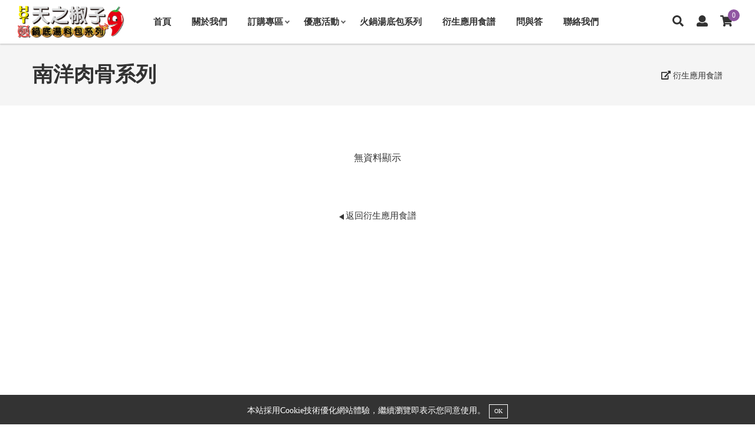

--- FILE ---
content_type: text/html; charset=UTF-8
request_url: https://tjgz.com.tw/album_view.php?id=193
body_size: 20792
content:
<!DOCTYPE HTML>
<html><!-- InstanceBegin template="/Templates/page.dwt.php" codeOutsideHTMLIsLocked="false" -->
<head><title>天之椒子</title>
<meta name="description" content="天之椒子">
<meta name="keywords" content="天之椒子">
<meta property="og:title" content="天之椒子">
<meta property="og:url" content="https://www.tjgz.com.tw/">
<meta property="og:type" content="website">
<meta property="og:image" content="https://uploads.52go.com.tw/53/53800369/16883619320_default.png">
<meta property="og:description" content="天之椒子">
<script type="application/ld+json">{"@context":"http:\/\/schema.org","@type":"WebSite","name":"\u5929\u4e4b\u6912\u5b50\u570b\u969b\u958b\u767c\u6709\u9650\u516c\u53f8","url":"https:\/\/www.tjgz.com.tw\/","sameAs":["https:\/\/www.facebook.com\/tjgz5961"],"potentialAction":{"@type":"SearchAction","target":"https:\/\/www.tjgz.com.tw\/search.php?q={search_term}","query-input":"required name=search_term"}}</script>
<script type="application/ld+json">{"@context":"http:\/\/schema.org","@type":"Organization","name":"\u5929\u4e4b\u6912\u5b50\u570b\u969b\u958b\u767c\u6709\u9650\u516c\u53f8","url":"https:\/\/www.tjgz.com.tw\/","sameAs":["https:\/\/www.facebook.com\/tjgz5961"],"logo":"https:\/\/uploads.52go.com.tw\/53\/53800369\/16883619320_default.png"}</script>
<link href="https://uploads.52go.com.tw/53/53800369/16992411690_default.png?v=20220215" rel="shortcut icon" type="image/x-icon" />
<link href="https://uploads.52go.com.tw/53/53800369/16992411690_default.png?v=20220215" rel="icon" type="image/x-icon" />
<style>.rwd img { max-width:100%; }</style>
<meta http-equiv="Content-Type" content="text/html; charset=utf-8">
<meta name="viewport" content="width=device-width, initial-scale=1">

<link rel="stylesheet" href="/v3_html/shop_new/public/css/reset.css">
<!--<link rel="stylesheet" href="..//v3_html/shop_new/public/css/font-awesome.min.css">-->

<script type="text/javascript" src="/v3_html/shop_new/public/js/jquery-1.12.4.min.js"></script>
<script type="text/javascript" src="/v3_html/shop_new/public/js/custom.js?v=022019092001"></script>

<!-- 一次載入所有的圖示 -->
<script defer src="/v3_html/shop_new/public/js/fontawesome-all.js"></script>


<!-- InstanceBeginEditable name="head" -->

<style>
@media (max-width:760px) {
}
</style>

<link  href="public/nanogallery/css/nanogallery2.min.css" rel="stylesheet" type="text/css">
<script  type="text/javascript" src="public/nanogallery/jquery.nanogallery2.min.js"></script>

<script src="public/lazyload.js"></script>

<!-- 圖片彈出效果 TOP-->
<link rel="stylesheet" type="text/css" href="/v3_html/shop_new/public/js/fancyBox/jquery.fancybox.css"/>
<script type="text/javascript" src="/v3_html/shop_new/public/js/fancyBox/jquery.fancybox.pack.js"></script>
<script type="text/javascript">
	$(document).ready(function() {
		$(".fancybox").fancybox();
	});
</script>
<!-- 圖片彈出效果 END -->

<!-- InstanceEndEditable -->

<!--<link rel="stylesheet" href="..//v3_html/shop_new/public/css/base.css">-->
<link rel="stylesheet" href="/v3_html/shop_new/public/css/main.css?v=2020111701">
<link rel="stylesheet" href="/v3_html/shop_new/public/css/backend.css?v=022019092001">
<link rel="stylesheet" href="/v3_html/shop_new/public/css/media.css?v=2024031901"> 
<!--<link rel="stylesheet" href="..//v3_html/shop_new/public/css/color.css?v=2020111701">-->

<style>
.sticky {
  position: fixed;
  top: 0;
  width: 100%;
  -webkit-box-shadow :0 2px 2px rgba(0,0,0,0.15);
  padding:8px 5px;
}
.header {
	position:sticky;
	top:0;
}
</style>



<!-- InstanceParam name="OptionalRegion1" type="boolean" value="false" -->

</head>
<body>

<div class="wrapper module_album_view">

	<a href="#0" id="goTop" class="backtop-btn" title="回頂端"><i class="fas fa-long-arrow-alt-up"></i></a>
    
	<header class="header">

        <!--div class="top-bar">
            <div class="container-fluid">
                <div class="info-item"><span class="title"></span></div>
            </div>
        </div-->

        <div class="navbar">
            <div class="container-fluid">
                <div class="flex-container">
                
                    <div class="navbar-left">
                        <div class="logo"><a href="index.php" title="回首頁"><img src="https://uploads.52go.com.tw/53/53800369/16883619320_default.png" alt="回首頁"></a></div>
                        <a href="#" class="menu-trigger cate_click"><div class="menu-trigger-icon">&nbsp;</div><span class="menu-trigger-txt">menu</span></a>
                    </div>
                    
                    <div class="navbar-center">
                        <ul id="menu-list" class="menu-list" itemtype="http://www.schema.org/SiteNavigationElement">
                            <li itemprop="name"><a itemprop="url" href="index.php">首頁</a></li><li itemprop="name"><a itemprop="url" href="about.php">關於我們</a></li><li itemprop="name"><a data-label1="促銷" itemprop="url" href="product.php">訂購專區</a> <ul><li><a href="product.php">列出全部</a></li><li><a style="" href="product.php?cat=5049">火鍋湯底包系列</a></li><li><a style="" href="product.php?cat=5050">禮盒</a></li></ul></li><li><a href="javascript:void(0);">優惠活動</a> <ul><li><a href="product.php?discount=2094">買越多越便宜</a></li></ul></li><li itemprop="name"><a itemprop="url" href="product.php?cat=5049">火鍋湯底包系列</a> </li><li itemprop="name"><a itemprop="url" href="album.php">衍生應用食譜</a></li><li itemprop="name"><a itemprop="url" href="qa.php">問與答</a></li><li itemprop="name"><a itemprop="url" href="contact.php">聯絡我們</a></li>                	
                        </ul>
                    </div>
                    
                    <div class="navbar-right">
                    
                    	<div class="icon-box search-icon-box">
                        	<a title="搜尋" href="#" class="icon-box-icon search-toggle-trigger"><i class="fas fa-search"></i></a>
                            <div class="search-toggle-content">
                            	<a href="#" class="icon-box-icon search-close-toggle-trigger" title="離開商品搜尋"><i class="fa fa-times"></i></a>
                                <div class="pop-search-bar">
                                    <form class="" action="search.php">
                                    <input type="text" class="search-input" name="q" value="" placeholder="商品搜尋 ...">
                                    <button type="submit" class="search-btn" ><i class="fas fa-search"></i></button>
                                    </form>
                                </div>
                            </div>
                        </div>
                        
						

                        <div id="member-icon-box" class="icon-box member-icon-box">
                        	
                        	
                        	<a title="登入/註冊" href="login_register.php" class="icon-box-icon " data-label=""><i class="fas fa-user"></i></a>
                        	

							
                        </div>
                        
                        <div class="icon-box search-icon-box">
                        	<a href="cart.php" class="icon-box-icon cart-qty-btn cart_click" title="查看購物車">
                            	<i class="fa fa-shopping-cart"></i> <span class="badge cart-qty">0</span>
                            </a>
                        </div>
                        
                    </div>
        
                </div>
            </div>
        </div>

	</header>
	

	


    <div class="main">
        <!-- InstanceBeginEditable name="EditRegion3" -->

		<div class="page-headerline-area">
        	<div class="container">
            	<div class="page-headerline flex-container">
                
                	<div class="page-headerline-left">
                    	<div class="page-header"><span class="title">南洋肉骨系列</span></div>
                    </div>
                    <div class="page-headerline-right">
                        <div class="product-breadcrumbs">
                    		<a href="album.php"><i class="fa fa-external-link-alt"></i> 衍生應用食譜</a>
                        </div>
                    </div>                     
                    
                </div>            
            </div>
        </div>
        
        <div class="content-wrap">
        	<div class="container">
                
                <div class="content-pd">

			<div style="margin:5px 0 25px 0;">
				
			</div>
				<div id="nanogallery2"></div>
				<p style="text-align:center">無資料顯示</p>

                            <div class="page">
                                <!--分頁-->
                                
                                <!--分頁-->
                            </div>   
                                        
				<div class="pageback-line">
					<a href="album.php" class="pageback-btn"><span class="pageback-btn-txt">返回衍生應用食譜</span></a>
				</div>

                    	</div>
					</div>
                    
				</div>
            </div>
        </div>


			<script>
			//$(function(){
				$( ".lazy" ).lazyload();
			//});
			</script>


		<!-- InstanceEndEditable -->

    </div>
    
	<div class="list_tool"><style>
		.list_tool {
			font-size:0.95em;
			background:#EFEFEF;
		}
		.page_tool_content {
			padding:20px 30px;margin:0px auto 0px auto;display:flex;
			width: 85%;
    		max-width: 1200px;
		}
		.page_tool_content img, .page_tool_content iframe {
			max-width:100%;
		}
		@media only screen and (max-width: 768px) {
			.list_tool {
				width:100% !important;
				font-size:0.9em;
			}
			.page_tool_content {
				width:100% !important;
				display:block;
				padding:10px 10px;
			}
			.page_tool_content > div {
				margin-bottom:15px;
			}
			.page_tool_content > div ul {
				display:flex;
				flex-wrap:wrap;
			}
			.page_tool_content > div ul li {
				margin-right:12px;
				display:inline-block;
			}
		}
		</style><div class="page_tool_content"><div style="padding:0 12px;flex:1;"><h3 style="margin:0 0 5px 0;padding-bottom:2px;color:#000;">天之椒子國際開發有限公司</h3>統一編號：53800369<br />
食品業者登錄字號：D-153800369-00000-5<br />
服務時間：A.M.09：00 ~ P.M.17：00<br /></div><div style="padding:0 12px;flex:1;"><h3 style="margin:0 0 5px 0;padding-bottom:2px;color:#000;">聯絡我們</h3>電話：06-2795225<br />
傳真電話：06-2795335<br />
信箱：tjgz5961@gmail.com<br />
地址：台南市仁德區中正路二段199號<br /></div><div style="padding:0 12px;flex:1;"><a href="https://line.me/R/ti/p/XkCgFzjvVk" target="_blank"><img src="https://uploads.52go.com.tw/53/53800369/16992405690_default.png" width="20" alt="" height="" title="" align="" />客服line@</a><br />
<a href="https://www.tjgz.com.tw/page.php?id=504" target="_blank">購物說明</a><br />
<a href="https://www.tjgz.com.tw/page.php?id=852">服務條款</a><br />
<a href="https://www.tjgz.com.tw/page.php?id=506" target="_blank">退換貨條件</a><br />
<a href="https://www.tjgz.com.tw/page.php?id=507" target="_blank">隱私權政策</a><br />
<a href="https://www.tjgz.com.tw/page.php?id=518" target="_blank">防詐騙宣導</a><br /></div></div></div>

    <footer class="footer">
 
        <div class="footer-bottom">
        	<div class="container">
            
            	<div class="flex-container">
                    <div class="footer-bt-left">
                    	<div class="footer-copyright"><span>Copyright © 天之椒子國際開發有限公司.</span> <span>All rights reserved.</span></div>
                        <!--<span>717台南市仁德區中正路二段199號</span> <span>客服專線:062795225</span> <span>客服信箱:tjgz5961@gmail.com</span>-->
                    </div>
                    
                    <div class="footer-bt-right">   
                        <style>.social{line-height:normal;padding:0;margin:15px 0;list-style:none;display:inline-flex;text-align:center;}.social li{margin-right:8px;}.social a{display:inline-block;  }.social img{border-radius:50%;padding:0px 5px;background:#000;  vertical-align: middle;object-fit:contain;height:28px;width:28px;}</style><ul class="social"><li><a title="撥打電話給我們" href="tel:062795225"><img style="" src="public/image/social/tel.png"></a></li><li><a title="聯絡地址" target="_blank" href="https://www.google.com.tw/maps/place/717台南市仁德區中正路二段199號"><img style="" src="public/image/social/address.png"></a></li><li><a title="寄信給我們" href="mailto:tjgz5961@gmail.com"><img style="" src="public/image/social/email.png"></a></li><li><a title="臉書粉絲團" href="https://www.facebook.com/tjgz5961" target="_blank"><img style="" src="public/image/social/facebook.png"></a></li></ul>	
                        <span class="peo-counter"><!-- 計數器原始碼開始 -->
                            0135895
                        </span>
                        
                        
                        
                        
                        <span class="footer-designer">
                            <a target="_blank" href="https://www.52go.com.tw/">52GO</a> 
                            & <a target="_blank" href="https://www.52go.com.tw/v2/">後台管理</a>
                        </span>
                    </div>            
                </div> 
                
            </div>
        </div>

    <footer> 

</div>

<div id="cate">
	<div style="background:#000;/*border-bottom:1px solid #999;*/margin-bottom:12px;padding:8px;font-size:0.9em;"><a style="color:#FFF;display:block;" href="javascript:close_cate()"><i class="fa fa-times"></i> 關閉</a></div>
	<ul>
        <!--li class="title"><i class="fa fa-bars"></i> <span>主選單</span></li-->

        <li itemprop="name"><a itemprop="url" href="index.php">首頁</a></li><li itemprop="name"><a itemprop="url" href="about.php">關於我們</a></li><li itemprop="name"><a data-label1="促銷" itemprop="url" href="product.php">訂購專區</a> <ul><li><a href="product.php">列出全部</a></li><li><a style="" href="product.php?cat=5049">火鍋湯底包系列</a></li><li><a style="" href="product.php?cat=5050">禮盒</a></li></ul></li><li><a href="javascript:void(0);">優惠活動</a> <ul><li><a href="product.php?discount=2094">買越多越便宜</a></li></ul></li><li itemprop="name"><a itemprop="url" href="product.php?cat=5049">火鍋湯底包系列</a> </li><li itemprop="name"><a itemprop="url" href="album.php">衍生應用食譜</a></li><li itemprop="name"><a itemprop="url" href="qa.php">問與答</a></li><li itemprop="name"><a itemprop="url" href="contact.php">聯絡我們</a></li>

	</ul>
</div>


<div id="quick_tool" style="opacity:0">
	<!--div>
        <a href="index.php"><i class="fa fa-home"></i><span>首頁</span></a>
        <a href="center.php"><i class="fa fa-user"></i><span>會員</span></a>
        <a href="cart.php" class="cart_click"><i class="fa fa-shopping-cart"></i><span>購物車</span><span class="cart-qty">0</span></a>
        <a href="javascript:void(0)" class="cate_click"><i class="fa fa-bars"></i><span>選單</span></a>
        <a href="#top"><i class="fa fa-arrow-up"></i><span>回頂端</span></a>
	</div-->
</div>

<style>
#view_cart {
	transition: right 0.2s;
	-moz-transition: right 0.2s;
	-webkit-transition: right 0.2s;
	-o-transition: right 0.2s;
	z-index:950;
	padding:0;
	position:fixed;
	right:-400px;
	top:0;
	bottom:0;
	width:400px;
	max-width:80%;
	background:rgba(255,255,255, 1);overflow:auto;
}
</style>
<div id="cover" style="display:none;z-index:940;position:fixed;top:0;left:0;bottom:0;width:100%;background:rgba(0,0,0, 0.7);"></div>
<div id="view_cart" data-width="-400px"></div>


<script>
/*
if( !$('.wrapper').hasClass('module_cart') && !$('.wrapper').hasClass('module_checkout')) {
	var navbar_offset = $('.navbar')[0].offsetTop; 
	var header_height = $('.header').height();
	var navbar_height = $('.navbar').outerHeight();
	var scroll_height = document.body.scrollHeight -  document.body.clientHeight;

	window.addEventListener('scroll', function(e) {
			var scroll_pos = ($(window).scrollTop() / scroll_height);
	
			if(scroll_height > header_height && $(window)[0].pageYOffset >= navbar_offset) {
				if(!$('.navbar').hasClass('scroll')) {
					//document.querySelector('#quick_tool').style['display'] = 'block';
					$('.navbar').addClass('sticky').addClass('scroll');
					$('body').css('padding-top', (navbar_height - 5) + 'px');
				}
			} else {
					$('.navbar').removeClass('sticky').removeClass('scroll');
					$('body').css('padding-top', 0);

				//document.querySelector('#quick_tool').style['display'] = 'none';
			}
	});
}*/
</script>
<script>
$(function(){
	$('.cart_click').on('click', function(){
		if($(this).hasClass('open')) {
			close_cart_view();
		} else {
			$.get("cart_view.php", function(content){
				$('#cover').show();
				$('#view_cart').html(content);
				$('#view_cart').css('right', 0);
				$('.cart_click').addClass('open');
				$('#cover').one('click', function(){
					close_cart_view();
				});
			});
		}
		return false;
	});
	$(document).on('click', '.cate_click', function(){
		$('#cate').addClass('cate_open');
		$('#cover').show();
		$('#cover').one('click', function(){
			close_cate();
		});
		return false;
	});
});
function close_cart_view() {
	$('.cart_click').removeClass('open');
	$('#view_cart').css('right', $('#view_cart').data('width'));
	$('#view_cart').html('');
	$('#cover').hide();
}
function close_cate() {
	$('#cate').removeClass('cate_open');
	$('#cover').hide();
}
</script>

<script>
$(function(){
	$('#cate li:has(ul)').addClass('has_child');
	$(document).on('click', '#cate a', function(){
		if($(this).next('ul').length) {
			$(this).next('ul').toggle();
			return false;
		} else {
		}
	});
});
</script>

<div id="fb-root"></div><script src="//www.52go.com.tw/public/jquery.blockUI.js"></script><script>$(function(){$(document).ajaxStart(function(){$.blockUI({"message":"請 稍 後",css: { border: "none", padding: "8px", fontSize:"9pt", backgroundColor: "#000", "-webkit-border-radius": "5px", "-moz-border-radius": "5px", opacity: .8, color: "#fff"}});}).ajaxStop($.unblockUI);$(document).on("submit",".posu_form",function(){var self=$(this);$.post($(this).attr("action"),$(this).serialize(),function(a){if(a.code==1){alert(a.message);if(a.track!==false){eval(a.track);}if(self.hasClass("posu_cart")){$.get("?action=cart_qty&uid=276", function(response){$(".cart-qty").html(response.qty);$(".cart-total").html(response.total);$("#quick_tool").show();}, "json");}if(a.url){window.location.href=a.url}}else{if(a.message!==null){alert(a.message);}if(a.url){window.location.href=a.url}if(a.id!==undefined){$("input[name="+a.id+"]").focus()}}},"JSON");return false})});
	</script><script>$(function(){ $(".empty").each(function(k,v){ if($(this).attr("data-value") == "") {$(this).hide();} }); });</script><div class="sticky-notice" style=""></div><script>
	if(localStorage["private_hint"] === undefined) {
		var div = document.createElement("div");
		div.style["position"] = "fixed";
		div.style["z-index"] = "950";
		div.id = "private_hint";
		div.style["transition"] = "bottom 0.5s";
		div.style["padding"] = "10px 3px";
		div.style["text-align"] = "center";
		div.style["color"] = "#FFF";
		div.style["letter-spacing"] = "1.1";
		div.style["left"] = "0";
		div.style["font-size"] = "14px";
		div.style["bottom"] = "-43px";
		div.style["width"] = "100%";
		div.style["background"] = "rgba(0,0,0, 0.8)";
		div.innerHTML = "本站採用Cookie技術優化網站體驗，繼續瀏覽即表示您同意使用。<span style=\"margin-top:6px;margin-left:6px;cursor:pointer;border:1px solid #FFF;font-size:10px;padding:2px 8px;display:inline-block;\">OK</span>";
		div.addEventListener("click", function(){
			localStorage["private_hint"] = (new Date).getTime();
			document.querySelector("#private_hint").remove();
		});
		document.body.appendChild(div);
		
		setTimeout(function(){
			document.querySelector("#private_hint").style["bottom"] = "0";
		}, 500);
	};
</script></body>
<!-- InstanceEnd --></html>


--- FILE ---
content_type: text/css
request_url: https://tjgz.com.tw/v3_html/shop_new/public/css/main.css?v=2020111701
body_size: 36097
content:
@charset "utf-8";


body , body > .wrapper{color:#333; /*background:#0e0e0e;*/ }

/*a 鏈結字*/
a { color:#333;}
a:hover, a:focus { color:#9055A2; }


/*圖片*/
.pic img{ width:100%; height:auto;}
.maxpic img{ max-width:100%; height:auto;}


/*方形圖設定*/
.item-thumb-frame { position: relative; display: block; width: 100%; overflow: hidden; }
.item-thumb { display: block; max-width: 100%; padding-bottom: 100%; }

.flex-container{ display: flex; flex-wrap:wrap; }



.cate_click {
	display:none;
}

#cate {
	
	position:fixed;
	overflow-y:auto;
	top:0;
	left:-70%;
	bottom:0;
	width:70%;
	z-index:950;
	background:#FFF;

	transition: left 0.2s;
	-moz-transition: left 0.2s;
	-webkit-transition: left 0.2s;
	-o-transition: left 0.2s;
}
#cate ul {
	/*font-size:0.95em;*/
}
#cate ul ul{
	background:#f5f8fb;
	display:none;
}
#cate ul ul ul {
	background:#d2d2d2;
	display:none;
}
.has_child {
	z-index:5;
	position:relative;
}
.has_child:after {
	position:absolute;right:10px;top:12px;
    z-index: 0;
    width: 4px;
    height: 4px;
    border-right: 2px solid #666;
    border-bottom: 2px solid #666;
    content: "";
    transform: rotate(45deg);
    -moz-transform: rotate(45deg);
    -webkit-transform: rotate(45deg);
    -o-transform: rotate(45deg);
	color:#FFF;
}
#cate ul ul li a {
	padding-left:20px;
}
#cate ul ul ul li a {
	padding-left:40px;
}
#cate ul li a, #cate ul li.title{
	padding:8px 12px;
	display:block;
}
#cate ul li.title {
	background:#CCC;
}
#cate ul li a:hover{
	background:#EFEFEF;
	color:#000;
}
.cate_open {
	left:0 !important;
}

#quick_tool {
	display:none;
	position:fixed;bottom:20px;right:8%;background:#333;
	border-radius:5px;
	padding:8px;
	z-index:280;
	font-size:0.9em;
}
#quick_tool a {
	padding:5px 6px;
	color:#FFFFFF;
}

#quick_tool a i{
	margin-right:5px;
}
#quick_tool a:after {
	padding-left:16px;
	content:'';
	border-right:1px solid #777;
}
#quick_tool a:last-child:after {
	padding-left:0px;
	content:'';
	border-right:0;
}
#quick_tool .cart-qty {
	background:red;padding:0px 5px;color:#FFFFFF;border-radius:3px;
	margin-left:5px;
}

#quick_tool a[href^="center.php"], #quick_tool a[href^="index.php"] {
	display:none;
}



/*====================================================================================*/


.register_button {
	position:relative;
	
}
.register_button:before {
	content:'';
	position:absolute;
	top:27px;
	right:5px;
	width: 0;
	height: 0;
	border-style: solid;
	border-width: 0 10px 10px 10px;
	border-color: transparent transparent rgb(170, 36, 193) transparent;
	animation: shake1 1.5s infinite;
	-webkit-animation: shake1 1.5s infinite;
}
.register_button:after {
	animation: shake2 1.5s infinite;
	-webkit-animation: shake2 1.5s infinite;
	content:attr(data-label);
	position:absolute;
	top:3px;
	right:0;
	background:rgba(170, 36, 193, 0.9);
	padding:2px 8px;
	border-radius:8px;
	font-size:0.7em;
	color:#FFF;
	white-space: nowrap
}
@keyframes shake1 {
    0% {
        /*transform: translate(0px, 0px);*/
        top:27px;
    }
    50% {
        /*transform: translate(0px, 6px);*/
        top:32px;
    }
    100% {
        /*transform: translate(0px, 0px);*/
        top:27px;
    }
}
@keyframes shake2 {
    0% {
        /*transform: translate(0px, 0px);*/
        top:32px;
    }
    50% {
        /*transform: translate(0px, 6px);*/
        top:37px;
    }
    100% {
        /*transform: translate(0px, 0px);*/
        top:32px;
    }
}


.promotion_text {
	/*color:#f74877 !important;*/
}
.promotion_text:hover {
	color:#FFF !important;
}
.navbar .promotion_text:hover span {
	/*color:#f74877 !important;*/
}
.navbar .promotion_text:hover {
	color:#f74877 !important;
}
.promotion {
	position:relative;
}
.promotion:before {
	content:'';
	position:absolute;
	top:-13px;
	left:50%;
	/*margin-left:-2px;*/
	width: 0;
	height: 0;
	border-style: solid;
	border-width: 8px 0px 8px 8px;
	border-color: transparent transparent #f74877 transparent;
	transform: rotate(45deg);
	-webkit-transform: rotate(45deg);
}
.promotion:after {
    content: attr(data-label1);
    font-family: Poppins-Regular;
	font-weight:normal;
    font-size: 10px;
    line-height: 15px;
    color: #fff;
    text-transform: uppercase;
    text-align: center;
    display: block;
    position: absolute;
    top: -15px;
    left: 50%;
	margin-left:-16px;
    height: 15px;
    min-width: 32px;
    border-radius: 3px;
    padding: 0 4px;
    background-color: #f74877;
}
.mtree-active .promotion_text {
	color:#FFF !important;
}



/*page 分頁*/
.page{
	/*margin: 20px 0 10px 0;*/
	font-size:0.75rem;
	text-align:center;
	color:#666;
}
.page a , .page span{
	display:inline-block;
	border: 1px solid #666;
	padding: 2px 6px;
	margin:0 3px;
	font-size:0.9rem; 
	/*-ms-border-radius:4px;
	-moz-border-radius:4px;
	-webkit-border-radius:4px;
	-o-bborder-radius:4px;
	border-radius:4px;*/
	min-width:36px;
}
.page span{ background:#9055A2; color:#fff; border-color:#9055A2;}

.page a{ color:#666; }
.page a:hover{ background:#333; color: #fff; border-color:#333; }


/* 多少筆 */
.page_total {}

/* 分頁資訊 */
.page_info {}

/* 上頁 */
.page_prev {}

/* 分頁數字 */
.page_item {}

/* 目前選中的分頁 */
.page_current { background:#00D0D2; color: #fff; }
/* 下頁 */
.page_next {}

/* 下十頁 */
.page_next_group {}



/*===================================================================================*/

.banner{ background:#fff;}
.banner img{ display:block; width:100%; height:auto; }

/*輪播-左右按鈕*/
.owl-carousel .owl-nav .owl-next , .owl-carousel .owl-nav .owl-prev{
	position: absolute;
	top:50%;
	width: 35px;
	height: 35px;
	margin-top:-20px;
	opacity:0;
	transition: all 0.2s ease-in-out;
}
.owl-carousel .owl-nav .owl-prev { left: 0px; }
.owl-carousel .owl-nav .owl-next{ right: 0px; }
.owl-carousel .owl-nav .owl-prev:before , .owl-carousel .owl-nav .owl-prev:after , .owl-carousel .owl-nav .owl-next:before , .owl-carousel .owl-nav .owl-next:after{
	position:absolute;
	z-index:5;
	left:50%;
	margin-top:-6px;
	width:4px;
	height:16px;
	content:"";
	background:#333;
	
	-ms-border-radius:2px;
	-moz-border-radius:2px;
	-webkit-border-radius:2px;
	-o-bborder-radius:2px;
	border-radius:2px;
}
.owl-carousel .owl-nav .owl-prev:before , .owl-carousel .owl-nav .owl-next:after{ bottom:50%; margin-bottom:-12px; }
.owl-carousel .owl-nav .owl-prev:after , .owl-carousel .owl-nav .owl-next:before{ top:50%; margin-top:-12px; }
.owl-carousel .owl-nav .owl-prev:before , .owl-carousel .owl-nav .owl-next:before{
	transform:rotate(-45deg);
	-moz-transform:rotate(-45deg);
	-webkit-transform:rotate(-45deg);
	-o-transform:rotate(-45deg);
}
.owl-carousel .owl-nav .owl-prev:after , .owl-carousel .owl-nav .owl-next:after{
	transform:rotate(45deg);
	-moz-transform:rotate(45deg);
	-webkit-transform:rotate(45deg);
	-o-transform:rotate(45deg);
}
.owl-carousel:hover .owl-prev , .owl-carousel:hover .owl-next{ opacity:1;cursor:pointer; }
/*.owl-carousel .owl-nav .owl-prev:hover , .owl-carousel .owl-nav .owl-next:hover{ opacity:1; }*/
/*
.product-items .owl-next , .product-items .owl-prev {
	opacity:1;
}
.product-items .owl-next {
	right:-18px !important;
}
.product-items .owl-prev {
	left:-18px !important;
}


.product-items .owl-carousel .owl-nav .owl-prev:before {
    display: inline-block;
    content: " ";
    height: 40rpx;
    width: 40rpx;
    border-width: 4rpx 4rpx 0 0;
    border-color: #c7c7cc;
    border-style: solid;
    transform: matrix(0.71, 0.71, -0.71, 0.71, 0, 0);
    position: absolute;
    top: 50%;
    right: 6rpx;
    margin-top: -9rpx;
    
}
.product-items .owl-carousel .owl-nav .owl-prev {
	position:absolute;
	top:50%;
	left:0;
    
}
.product-items .owl-carousel .owl-nav .owl-next {
	position:absolute;
	top:50%;
	right:0;
}*/

/*輪播-底下圓圈*/
.owl-dots-style .owl-dots{   width:98%; z-index:3; text-align:center; padding:0 10px;}
.owl-dots-style .owl-dots .owl-dot { display:inline-block; zoom:1 }
.owl-dots-style .owl-dots .owl-dot span {
	width:15px;
	height:15px;
	margin:0px 7px;
	background:rgba(144,85,162,0.3);
	border:3px solid #fff;
	display:block;
	-webkit-backface-visibility:visible;
	transition:opacity .2s ease;
	
	-ms-border-radius:50%;
	-moz-border-radius:50%;
	-webkit-border-radius:50%;
	-o-bborder-radius:50%;
	border-radius:50%;
}

.banner  .owl-dots{ position:absolute; bottom:10px; left:1%; width:98%; z-index:3; text-align:center; padding:0 10px;}
.product-items  .owl-dots{ position:relative; /*bottom:10px; left:1%;*/ width:98%; z-index:3; text-align:center; padding:10px;}
.banner .owl-dots .owl-dot { display:inline-block; zoom:1 }
.banner  .owl-dots .owl-dot span {
	width:15px;
	height:15px;
	margin:0px 7px;
	background:rgba(144,85,162,0.3);
	border:3px solid #fff;
	display:block;
	-webkit-backface-visibility:visible;
	transition:opacity .2s ease;
	
	-ms-border-radius:50%;
	-moz-border-radius:50%;
	-webkit-border-radius:50%;
	-o-bborder-radius:50%;
	border-radius:50%;
}

.banner  .owl-dots .owl-dot.active span, .banner   .owl-dots .owl-dot:hover span { background:rgba(144,85,162,1);}


@media (max-width:960px) { 
	.owl-carousel .owl-nav .owl-next , .owl-carousel .owl-nav .owl-prev{
		opacity:1;
	}
	.owl-carousel .owl-nav .owl-prev { left: 0px; }
	.owl-carousel .owl-nav .owl-next{ right: 0px; }
	
	/*.banner  .owl-dots{ bottom:5px; padding:0; line-height:1; }*/
	.banner  .owl-dots .owl-dot span { width:12px; height:12px; margin:0px 12px; border-width:2px; } 
}

/*================================================================================*/


/*叉叉圖示*/
.btn-close{ position:relative;}
.btn-close:before, .btn-close:after{
	position: absolute; top: 50%; left: 50%;
	background: rgba(128,128,128,0.8);
	content: '';
	display: inline-block;
	height: 3px;
	width: 26px;
	margin-top: -2px;
	margin-left: -13px;
	
	transition:All 0.5s ease;
	
	-webkit-transform: rotate(45deg);
	-moz-transform: rotate(45deg);
	-ms-transform: rotate(45deg);
	-o-transform: rotate(45deg);
	transform: rotate(45deg);
}
.btn-close:after {
	-webkit-transform: rotate(-45deg);
	-moz-transform: rotate(-45deg);
	-ms-transform: rotate(-45deg);
	-o-transform: rotate(-45deg);
	transform: rotate(-45deg);
}
.btn-close:hover:before, .btn-close:hover:after{background:#e6d9b4;}
.btn-close .icon-txt{ display:none;}


/*================================================================================*/

.header{
	position:relative;
	z-index:900;
	background:#fff;

	-webkit-box-shadow:0 2px 2px rgba(0,0,0,0.15);
	-moz-box-shadow:0 2px 2px rgba(0,0,0,0.15);
	-o-box-shadow:0 2px 2px rgba(0,0,0,0.15);
	box-shadow:0 2px 2px rgba(0,0,0,0.15);
}
.top-bar{ background:#222; color:#fff; padding:15px 15px; color:#bbb; font-size:0.85em; min-height:50px; }
.info-item{ display:inline-block; }


.navbar{ padding:10px 15px; background:#fff; }
.navbar-left{ position:relative; width:15%; align-self:center; }
.navbar-center{ position:relative; display:block; width:70%; align-self:center; }
.navbar-right{ position:relative; width:15%; align-self:center; text-align:right; }

.navbar-center.opened{ display:block; }

.logo{ max-width:180px; }
.logo img{ display:block; max-width:100%; max-height:88px; }


/*選單*/
.menu-list{ text-align:center; }
.menu-list li{ position:relative; display:block; }
.menu-list li a{ color:#333; display:block; padding:5px 20px 5px 10px; font-weight: 600; font-size:0.9rem; }

.menu-list li ul{ background:#fff; }


/*第一層*/
.menu-list > li{ display:inline-block; padding-left:5px; }
.menu-list > li > a{ font-size:0.95rem; }

/*第二層*/
.menu-list > li > ul{
	display:none;
	position:absolute;
	z-index:2;
	top:100%;
	left:0;
	width:150px;
	text-align:left;
	margin-top:30px;
	
	
    overflow-y: auto;
    max-height: 380px;
	
	webkit-box-shadow: 1px 1px 2px rgba(0, 0, 0, 0.1);
	-moz-box-shadow: 1px 1px 2px rgba(0, 0, 0, 0.1);
	-o-box-shadow: 1px 1px 2px rgba(0, 0, 0, 0.1);
	box-shadow: 1px 1px 2px rgba(0, 0, 0, 0.1);
}


/*第三層*/
.menu-list > li > ul li ul{
	display:none; 
	position:absolute;
	z-index:2;
	top:0;
	left:100%;
	width:150px;
	text-align:left;
	
	webkit-box-shadow: 1px 1px 2px rgba(0, 0, 0, 0.1);
	-moz-box-shadow: 1px 1px 2px rgba(0, 0, 0, 0.1);
	-o-box-shadow: 1px 1px 2px rgba(0, 0, 0, 0.1);
	box-shadow: 1px 1px 2px rgba(0, 0, 0, 0.1);
}


/*下一層之按鈕*/
.submenu-button{
	position:absolute;
	z-index:3;
	top:15px;
	right:10px;
	width:11px;
	height:10px;
	cursor:pointer;
}
.submenu-button:before{
	position:absolute;
	z-index:4;
	top:0;
	right:0;
	width:4px;
	height:4px;
	border-right:2px solid #666; 
	border-bottom:2px solid #666; 
	content:"";
	transform:rotate(45deg);
	-moz-transform:rotate(45deg);
	-webkit-transform:rotate(45deg);
	-o-transform:rotate(45deg);
}


/*第一層鼠標滑過效果*/
.menu-list > li:hover> a{ background:transparent; color: #9055A2; }
.menu-list > li > a:hover{ background:transparent; color: #9055A2; }
.menu-list > li:hover > a .submenu-button:before { border-right-color:#9055A2; border-bottom-color:#9055A2; }


/*第二、三層鼠標滑過效果*/
.menu-list > li > ul li:hover > a , .menu-list > li > ul li ul li:hover > a , 
.menu-list > li > ul li a:hover , .menu-list > li > ul li ul li a:hover{ background:#9055A2; color: #fff; }

.menu-list > li > ul li:hover > a .submenu-button:before , 
.menu-list > li > ul li ul li:hover > a .submenu-button:before,
.menu-list > li > ul li a:hover .submenu-button:before , 
.menu-list > li > ul li ul li a:hover .submenu-button:before{ border-right-color:#fff; border-bottom-color:#fff; }





.icon-box{ position:relative; display:inline-block; margin:0 1px; text-align:center; }
.icon-box-icon{ display:block; font-size: 1.2em; min-width:35px; color:#333; }
.icon-box-icon:focus{ color:#333; }
.icon-box-icon:hover{ color:#9055A2; }


.search-toggle-content{
	/*display:none;*/
	position:fixed;
	z-index:9999;
	top:0;
	left:0;
	width:100%;
	height:100%;
	background:#fff;
	height:100vh;
	
	visibility: hidden;
	opacity: 0;	
	-webkit-transition: opacity 0.5s ease;
	transition: opacity 0.5s ease;
}
.search-toggle-content.opened{ visibility: visible; opacity: 1; }
.search-close-toggle-trigger{
	position:absolute;
	top:20px;
	right:50px;
	font-size:1.7em;
}
.pop-search-bar{
	position:absolute;
	top:40%;
	left:25%;
	width:50%;
}
.search-bar{
	position:relative;
	width:100%;
	max-width:300px;
	display:inline-block;
}
.pop-search-bar .search-input , .search-bar .search-input{
	width:100%;
	border:1px solid transparent;
	border-bottom-color:#aaa;
	background:transparent;
	font-size:1.2em;
	line-height:2;
	padding:5px 50px 5px 10px;
}
.pop-search-bar .search-btn , .search-bar .search-btn{ 
	position:absolute;
	top:5px;
	right:5px;
	border:1px solid transparent;
	background:transparent;
	padding:8px 10px;
	cursor:pointer;
}
.pop-search-bar .search-btn:hover , .search-bar .search-btn:hover{ color:#9055A2; } 



.member-toggle-content{
	display:none;
	position:absolute;
	z-index:9;
	top:100%;
	right:0;
	width:150px;
	background:#fff;
	border:1px solid #eee;
	border-top-width:0px;
	text-align:center;
	margin-top:30px;
	
	webkit-box-shadow: 1px 1px 2px rgba(0, 0, 0, 0.1);
	-moz-box-shadow: 1px 1px 2px rgba(0, 0, 0, 0.1);
	-o-box-shadow: 1px 1px 2px rgba(0, 0, 0, 0.1);
	box-shadow: 1px 1px 2px rgba(0, 0, 0, 0.1);
}
.quicklink-list li{}
.quicklink-list li a{ display:block; padding:7px 20px; font-size:0.9em; font-weight:600; }
.quicklink-list li a:hover{ background:#9055A2; color: #fff; }

.member-toggle-trigger.current{ color:#9055A2; }


.cart-qty-btn .badge, .coupon-qty-btn .badge{ 
	position: absolute;
	top: -4px;
	right: -5px;
	min-width: 20px;
	min-height: 20px;
	border-radius: 50%;
	font-size: 0.6em;
	background: #9055A2;
	color: #fff;
	text-align: center;
}


.menu-trigger{
	display:none;
	position:absolute;
	z-index:10;
	top:50%;
	left:0;
	width:50px;
	height:50px;
	margin-top:-25px;
}
.menu-trigger-icon{ 
	position:relative; 
	width:40%; 
	height:100%;
	margin-left:30%;
}
.menu-trigger-icon:before{
	position:absolute;
	top:25%;
	left:0;
	width:100%;
	height:3px;
	margin-top:4px;
	content:"";
	background:#222;
	
	transition: 0.3s;
}
.menu-trigger-icon:after{
	position:absolute;
	top:75%;
	left:0;
	width:100%;
	height:3px;
	margin-top:-8px;
	content:"";
	background:#222;
	
	transition: 0.3s;
}
.menu-trigger-txt{ 
	position:absolute;
	top:50%;
	left:30%;
	width:40%;
	height:3px;
	margin-top:-2px;
	content:"";
	background:#222; 
	font-size:0;
}
.menu-trigger.opened { /*background:#FFCE00;*/ }
.menu-trigger.opened .menu-trigger-icon:before{
	background:#9055A2;
	-webkit-transform: rotate(-45deg) translate(-4px, 4px) ;
    transform: rotate(-45deg) translate(-4px, 4px) ;
}
.menu-trigger.opened .menu-trigger-icon:after{
	background:#9055A2;
	-webkit-transform: rotate(45deg) translate(-5px, -5px) ;
    transform: rotate(45deg) translate(-5px, -5px) ;
}
.menu-trigger.opened .menu-trigger-txt{ opacity:0; }



.noScroll{ height:100vh; overflow:hidden; -webkit-overflow-scrolling: touch; }




.main{ background:#fff; }




/*頁尾*/
.footer{ background:#111111; }

.footer-info-list{ margin:50px 0;}
.footer-info-item{ width:33.333333%; align-self:center; text-align:center; border-right: 1px solid #555; }
.footer-info-item:last-child{ border-right-width: 0px; }
.footer-info-item .icon , .footer-info-item .intro{ display:inline-block;  vertical-align:middle;  margin:0 5px; }
.footer-info-item .icon{ font-size:2.6em; color:#fff; line-height:1.2; }
.footer-info-item .intro{ font-size:0.8em; color:#999; text-align:left; line-height:1.5;}
.footer-info-item .intro .title{ color:#fff; font-size:1.2em; font-weight:900; }


.footer-bottom{ background:#0e0e0e;padding:8px 0; }
.footer-bt-left{ width:50%; color: #888; align-self:center; }
.footer-bt-right{ width:50%; text-align:right; align-self:center; }

.footer-copyright , .footer-copyright a , .peo-counter , .footer-designer , .footer-designer a{ color: #FFF; }
.footer-copyright{ font-size:0.9em; }
.peo-counter{ display:inline-block; margin:0 10px; font-size:0.7em; }
.footer-designer{ font-size:0.7em; }



.backtop-btn{
	position: fixed;
	bottom: 30px;
	right: 30px;
	z-index: 999;
	cursor: pointer;
	width: 45px;
	height: 45px;
	line-height: 45px;
	color: #fff;
	text-align: center;
	background: #9055A2;
	
	opacity:0;
	transition:opacity 0.5s ease;
	-webkit-transition:opacity 0.5s ease;
	-moz-transition:opacity 0.5s ease;
	-o-transition:opacity 0.5s ease;
}
.backtop-btn:focus , .backtop-btn:hover{ color:#fff; }

.backtop-btn.show{ opacity:1; }

/*============================================================================================================================*/


.sec{ padding:70px 0; }
.sec-heading{ text-align:center; padding:15px 0; margin-top:10px; margin-bottom:70px; }
.sec-heading .title , .sec-heading .subtitle{ display:block; line-height:1.2; /*font-family: "Poppins",sans-serif;*/ }
.sec-heading .title{ font-size:2.4em; color:#212529; font-weight:600; text-transform:uppercase; }
.sec-heading .subtitle{ font-size:1.4em; color:#999; }


/*首頁-new arrival*/
.fourcols-pro-list .product-item{ width:22%; margin-right:4%; margin-bottom:45px; }
.fourcols-pro-list .product-item:nth-child(4n){ margin-right:0; }

.product-photo{ position:relative; border:1px solid #eaeaea; /*background:#eee;*/  }
.product-photo:before{
	position:absolute;
	z-index:1;
	top:0;
	left:0;
	width:100%;
	height:100%;
	content:"";
	background:rgba(255,255,255,0.5);
	
	opacity:0;
	transition:opacity 0.3s ease;
	-webkit-transition:opacity 0.3s ease;
	-moz-transition:opacity 0.3s ease;
	-o-transition:opacity 0.3s ease;
}

.product-quickly-box{ 
	position:absolute;
	z-index:2;
	top:50%;
	left:10%;
	width:80%;
	height:40px;
	margin-top:-20px;
	overflow:hidden;
	padding-left:45px;
}
.product-quickly-box .addcart-btn{
	position:absolute;
	top:0;
	left:0;
	width:40px;
	height:40px;
	line-height:40px;
	background:#fff;
	border: 1px solid #ddd;
	color: #777;
	font-size:0.85em;
	cursor:pointer;
	text-align: center;
	
	transition:transform 0.2s ease;
	-webkit-transition:transform 0.2s ease;
	-moz-transition:transform 0.2s ease;
	-o-transition:transform 0.2s ease;
	
	-moz-transform:translateX(-40px);
	-webkit-transform:translateX(-40px);
	-o-transform:translateX(-40px);
	-ms-transform:translateX(-40px);
	transform:translateX(-40px);
}
.product-quickly-box .addcart-btn:hover{ border-color:#9055A2; color:#9055A2;  } 

.product-photo:hover .product-quickly-box .addcart-btn{
	-moz-transform:translateX(0px);
	-webkit-transform:translateX(0px);
	-o-transform:translateX(0px);
	-ms-transform:translateX(0px);
	transform:translateX(0px);
}

.product-quickly-box .more-link{
	display:block;
	height:40px;
	line-height:40px;
	font-size:0.95em;
	text-align:center;
	background:#9055A2;
	border: 1px solid #9055A2;
	color:#fff;
	
	opacity:0;
	transition:opacity 0.3s ease;
	-webkit-transition:opacity 0.3s ease;
	-moz-transition:opacity 0.3s ease;
	-o-transition:opacity 0.3s ease;
}
.product-photo:hover .product-quickly-box .more-link{ opacity:1; }

.product-photo:hover:before{ opacity:1; }

.product-title{ padding:15px 0 0 0;word-break: break-all; }
.product-title a{ font-weight:bolder; color:#212529; font-size:0.95em; }
.product-title a:hover{ color:#9055A2; }
.product-price{ 
	padding:0 0 0 15px 0; 
	color: #6c757d; 
	font-size:0.95em; 
	/*font-weight:bolder; */
	line-height:1.2; 
	/*font-family: "Poppins",sans-serif;*/
}



.page-headerline-area{ background: #f5f5f5; padding:30px 0; }
.page-headerline{ }
.page-headerline-left{ width:50%; text-align:left; }
.page-headerline-right{ width:50%; align-self:flex-end; text-align:right; }

.page-header{ align-self:center; font-size:2.2em; font-weight:bolder; line-height:1.3; color:#333; }
.page-category{ }

.category-list{ text-align:right; }
.category-list li{ display:inline-block; margin:5px 5px; font-size:0.95em; font-weight:600; }
.category-list li a{ 
	display:block; 
	max-width:150px; 
	position:relative; 
	padding:3px 15px 5px 15px; 
	line-height:1.3; 
	border:1px solid #666; 
	color:#666;
	text-align:center;
	
	-ms-border-radius:20px;
	-moz-border-radius:20px;
	-webkit-border-radius:20px;
	-o-bborder-radius:20px;
	border-radius:20px;
}
.category-list li a:hover{ background:#9055A2; color:#fff; border-color:#9055A2; }

.content-pd{ padding:40px 0; }




/*檔案下載*/
.download-line{ text-align:center; }
.download-btn{ display:inline-block; margin:5px 10px; background:#9055A2; padding:5px 10px; color:#fff; font-size:0.9em; }
.download-btn:hover{ 
	/*opacity:0.8;*/
	color:#fff;
	
	-moz-transform:translateY(1px);
	-webkit-transform:translateY(1px);
	-o-transform:translateY(1px);
	-ms-transform:translateY(1px));
	transform:translateY(1px);

	-webkit-box-shadow: 1px 1px 1px rgba(0, 0, 0, 0.5);
	-moz-box-shadow: 1px 1px 1px rgba(0, 0, 0, 0.5);
	-o-box-shadow: 1px 1px 1px rgba(0, 0, 0, 0.5);
	box-shadow: 1px 1px 1px rgba(0, 0, 0, 0.5);
}



/*返回按鈕列*/
.pageback-line{margin:60px 0 10px 0; text-align:center; }
.pageback-btn span{ position:relative; display:inline-block; padding-left:11px; color:#333; font-size:0.95em; line-height:1; }
.pageback-btn span:before{
	position:absolute;
	top:5px;
	left:0;
	width: 0;
	height: 0;
	border-top: 5px solid transparent;
	border-right: 8px solid #333;
	border-bottom: 5px solid transparent;
	content:"";
}
.pageback-btn:hover span{ color:#9055A2; }
.pageback-btn:hover span:before{ border-right-color:#9055A2; }



/*影片*/
.video{ position:relative; text-align:center; margin:30px 0; }
.video iframe{ max-width:100%;}


/*=========================================================================*/



/*關於我們*/
.about-intro{ margin-bottom:30px; }
.about-thrumb{ text-align:center; /*margin-bottom:70px;*/ }
.about-thrumb img{ display:inline-block; max-width:100%; height:auto; }



/*最新消息*/
.datepost-list{ margin-bottom:30px; /*max-width:950px; margin-left:auto; margin-right:auto;*/ }
.datepost-item{ /*width:47.5%; margin-right:5%;*/ padding-bottom:40px; margin-bottom:40px; border-bottom:1px solid #eaeaea; }
/*.datepost-item:nth-child(2n){ margin-right:0; }*/

.datepost-photo{ width:17%; margin-right:3%; }
.datepost-photo .item-thumb-frame{ border:1px solid #eaeaea; }
/*.datepost-photo .item-thumb-frame .item-thumb{ padding-bottom:110%; }*/

.datepost-content{ width:80%; }

.datepost-title{ font-size:1.1em; font-weight:600; line-height:1.6; }
.datepost-date { color: #656565; font-size:0.8em; }
.datepost-intro{ margin:20px 0; color: #777; font-size:0.95em; height:53px; overflow:hidden; }

.more-link-btn{ display:inline-block; color:#9055A2; }
.more-link-btn .icon{
	display:inline-block;
	-webkit-transition:all 0.3s;
	transition:all 0.3s
}
.more-link-btn:hover .icon{
	-webkit-transform:translateX(10px);
	transform:translateX(10px);
	opacity:0
}



/*最新消息詳細*/
.new-view-heading{ position:relative; padding-right:100px; margin-bottom:30px; color:#9055A2; }
.new-view-heading .title{ font-size:1.4em; font-weight:bolder; line-height:1.5; }
.new-view-heading .day{ position:absolute; top:0; right:0; font-size:0.7em; color:#666; }


.news-view-photo{ border:1px solid #ccc; margin:30px 0; }
.showbox{ /*float:left; */position:relative; width:75%; margin-right:5%; height:500px; /*border:1px solid #eaeaea;*/ }
.showbox img{
	display:block;
	width:auto;
	height:auto;
	max-width: 95%;
	max-height: 95%;
	position: absolute;
	top: 50%;
	left: 50%;
	transform: translate(-50%, -50%);
}
.showbox:before{
	position:absolute;
	z-index:1;
	bottom:20px;
	left:50%;
	width:24px;
	height:24px;
	margin-left:-12px;
	content:"";
	background:rgba(255,255,255,0.5) url(../images/icon-search.png) no-repeat center;
	background-size:60% 60%;
	
	-ms-border-radius:50%;
	-moz-border-radius:50%;
	-webkit-border-radius:50%;
	-o-bborder-radius:50%;
	border-radius:50%;
	
	transition:All 0.3s ease;
	-webkit-transition:All 0.3s ease;
	-moz-transition:All 0.3s ease;
	-o-transition:All 0.3s ease;
}
.showbox:hover:before{
	background-color:rgba(255,255,255,1);
	bottom:30px;
	-moz-transform:scale(1.3);
	-webkit-transform:scale(1.3);
	-o-transform:scale(1.3);
	-ms-transform:scale(1.3);
	transform:scale(1.3);
}

.showbox-thumbnail-list{ /*float:right;*/ width:20%; }
.showbox-thumbnail-list a{ display:inline-block; width:97%; border:1px solid #fff; margin-bottom:10px; border:4px solid transparent; }
.showbox-thumbnail-list a:hover{ border-color:#9055A2; }
.showbox-thumbnail-list a .item-thumb-frame .item-thumb { padding-bottom: 70%; }

.news-intro{ margin:30px 0;}





/*商品介紹*/
.product-left-side{ width:20%; margin-right:5%; }
.product-right-side{ width:75%; }

.product-list .product-item{ width:30%; margin-right:5%; margin-bottom:45px; }
.product-list .product-item:nth-child(3n){ margin-right:0; }


.search-box{ position:relative; }
.search-box .search-input{
	width:100%;
	border:1px solid transparent;
	border-bottom-color:#aaa;
	background:transparent;
	font-size:0.95em;
	line-height:2;
	padding:5px 50px 5px 10px;
}
.search-box .search-btn{ 
	position:absolute;
	top:5px;
	right:5px;
	border:1px solid transparent;
	background:transparent;
	padding:8px 10px;
	cursor:pointer;
}
.search-box .search-btn:hover{ color:#9055A2; } 




/*左側分類*/
.sidebar{ position:relative; z-index:2; margin-top:20px; }
.side-heading{ font-size:1.4em; margin-bottom:10px; font-weight:600;}

.side-nav{ margin-bottom:40px;}
ul.mtree li{ position:relative; margin:5px 0; }
ul.mtree li a{ position:relative; display:block; padding:5px 30px 5px 15px; }

/*有下一層選項的項目設定*/
ul.mtree li.mtree-node > a:before{
	position:absolute;
	z-index:4;
	top:21px;
	right:20px;
	width:6px;
	height:6px;
	border-right:2px solid #666;
	border-bottom:2px solid #666;
	margin-top:-5px;
	content:"";
	transform:rotate(45deg);
	-moz-transform:rotate(45deg);
	-webkit-transform:rotate(45deg);
	-o-transform:rotate(45deg);
}

ul.mtree li li , ul.mtree li li li{ padding-left:18px;}

.side-nav li a{ 
	color:#333;
	font-size:0.9em;
	
	-ms-border-radius:30px;
	-moz-border-radius:30px;
	-webkit-border-radius:30px;
	-o-bborder-radius:30px;
	border-radius:30px;
}
.side-nav li a:hover{ background:#9055A2; color:#fff; }

.side-nav > li{ }

.side-nav > li > a{ font-size:1em; font-weight:bolder; }

.side-nav li ul{ margin-bottom:10px; }

.side-nav li ul li a{ color:#666; }

ul.mtree li.mtree-node > a:hover:before{ border-right-color:#fff; border-bottom-color:#fff; }
.side-nav > li.mtree-open:before{ background:#9055A2; color:#fff; }
.side-nav li.mtree-open > a{ background:#9055A2; color:#fff; }
.side-nav li.mtree-node.mtree-open > a:before{ border-right-color:#fff; border-bottom-color:#fff; }


/*商品導覽路徑*/
.product-breadcrumbs{
	width:100%;
	font-size:0.9em;
	line-height:1.5;
	margin-bottom:10px;
}
.product-breadcrumbs , .product-breadcrumbs a{ color:#333; }
.product-breadcrumbs a:hover{ color:#9055A2; }
.product-breadcrumbs span{margin-right:0px; opacity:0.9; }
.product-breadcrumbs span:after{ content:"/"; margin-left:5px; font-size:10px; }
.product-breadcrumbs span:last-child:after{display:none;}



/*商品介紹詳細*/
.product-view-gp{ margin-bottom:30px; }
.pro-view-photos{ width:45%; margin-right:7%; }
.pro-right-info{ width:47%; }

.pro-view-photos .sync-slide{ border:1px solid #eaeaea; }
.pro-view-photos .sync-thum{ margin:10px 0; /*padding:0 10%;*/ /*border:1px solid #eaeaea;*/ }
.pro-view-photos .sync-thum .owl-item{ cursor:pointer; border:1px solid #eaeaea; opacity:0.4;}
.pro-view-photos .sync-thum .owl-item.current{ opacity:1; border-color:#9055A2; cursor:default; }
.pro-view-photos .sync-thum .owl-item:hover{  border-color:#9055A2; }

.pro-name{ font-size:1.3em; font-weight:600; }
.pro-slogan{ font-size:0.9em; line-height:1.2; color:#666; }
.price-area{ margin:20px 0;  }
.price-area .price{ display:inline-block; margin-right:20px; /*font-family: "Poppins",sans-serif;*/ }
.price-area .price.sale-price{ color: #9055A2; font-weight:bolder; font-size:1.2em; }
.price-area .price.original-price{ color: #aaa; text-decoration: line-through; }

.pro-view-descrition-heading{ margin-top:20px; margin-bottom:5px; }
.pro-view-descrition-heading .title{ font-weight:600; color:#9055A2; font-size:1.2em; }
.pro-view-descrition{ margin:5px 0 20px 0;  color: #777;}

.pro-de-qty , .pro-de-addcart{ display:inline-block; margin-right:20px; margin-bottom:20px; }

.qtyminus{
	width: 30px;
	height: 30px;
	border-radius: 50%;
	line-height: 28px;
	border: 1px solid #999;
	background:#fff;
	text-align: center;
	cursor: pointer;
	/*font-family: "Poppins",sans-serif;*/
	text-decoration:none;
}
.qtyminus:hover{ border-color:#9055A2; color:#9055A2; }

.num-txt{ 
	max-width:60px;
	background:#fff;
	border:1px solid transparent;
	font-weight:600;
	color:#333;
	border-bottom:1px solid #999; 
	text-align:center;
	/*font-family: "Poppins",sans-serif;*/
}

.pro-de-addcart .addcart-btn{
	font-size:0.95em;
	background:#9055A2;
	color:#fff;
	padding:10px 30px;
	border:1px solid #9055A2;
	cursor: pointer;
	outline:none;
	
	-ms-border-radius:30px;
	-moz-border-radius:30px;
	-webkit-border-radius:30px;
	-o-bborder-radius:30px;
	border-radius:30px;
}
.pro-de-addcart .addcart-btn:hover{ background:#734481; }




/*常見問題*/
#qaContent { width: 100%; /*max-width:950px; margin-left:auto; margin-right:auto;*/ }
.accordionPart { margin-bottom:60px; }
#qaContent ul.accordionPart li {
	width:100%;
	margin-left:auto;
	margin-right:auto;
	padding-left:10px;
	padding-right:10px;
	/*border-bottom: solid 1px #666;*/
	border-bottom:1px solid #ccc;
	
	transition:All 0.35s ease;
	-webkit-transition:All 0.5s ease;
	-moz-transition:All 0.5s ease;
	-o-transition:All 0.5s ease;
}
/*#qaContent ul.accordionPart li:first-child { border-top: solid 1px #666; }*/

#qaContent ul.accordionPart li .qa_title {
	position:relative;
	/*color: #666;*/
	cursor: pointer;
	font-weight:600;
	padding:20px 0 20px 40px;
}
#qaContent ul.accordionPart li .qa_title.is-open{ font-weight:600; color:#9055A2; }


.qa-open-icon{ position:absolute; top:50%; left:0; margin-top:-9px; width:20px; height:20px; /*background:#ccc;*/ background:#333; /*border:1px solid #999;*/ }
.qa-open-icon:before , .qa-open-icon:after{
	position:absolute;
	top:50%;
	right:50%;
	content:"";
	background:#fff;
}
.qa-open-icon:before{ margin-top:-6px; margin-right:-1px; width:2px; height:12px; transition:transform .3s ease; }
.qa-open-icon:after{ margin-top:-1px; margin-right:-6px; width:12px; height:2px; }

#qaContent ul.accordionPart li .qa_title.is-open .qa-open-icon{ background:#9055A2; /*border-color:#9055A2;*/ }
#qaContent ul.accordionPart li .qa_title.is-open .qa-open-icon:before , #qaContent ul.accordionPart li .qa_title.is-open .qa-open-icon:after{ background:#fff; }
#qaContent ul.accordionPart li .qa_title.is-open .qa-open-icon:before{
	transform:rotate(-90deg);
	-moz-transform:rotate(-90deg);
	-webkit-transform:rotate(-90deg);
	-o-transform:rotate(-90deg);	
}

#qaContent ul.accordionPart li .qa_content {
	display:none;
	position:relative;
	/*border-top: solid 1px #666;*/
	margin-bottom:30px;
	padding-top:0;
	padding-left: 40px;
	color: #777777;
}



/*相關連結*/
.link-item{ width:30%; margin-right:5%; margin-bottom:35px; border:1px solid #ccc; padding:10px; }
.link-item:nth-child(3n){ margin-right:0; }

.link-photo{ width:120px; margin-right:20px; }
.link-content{ width: calc(100% - 140px);  }

.link-title{ }
.link-title a{ font-weight:bolder; color:#212529; font-size:0.95em; }
.link-title a:hover{ color:#9055A2; }

.link-intro{ margin:5px 0 10px 0; color: #777; font-size:0.9em; }




/*聯絡我們*/
.contact-gp{ }
.contact-gp .map{ width:50%; margin-right:5%; }
.contact-gp .box{ width:45%; }

.info-list{ margin-bottom:20px; }
.info-list , .info-list a{ color:#333; }
.info-list li{ position:relative; padding-left:80px; font-size:0.95em; line-height:1.6; margin-bottom:5px; }
.info-list li .title{ position:absolute; top:0; left:0; }
.info-list li.mark { font-weight:600; font-size:1.3em; margin-bottom:10px; padding-left:0; }

.qrcode{ max-width:150px; }
.qrcode img{ display:block; max-width:100%; height:auto; } 




/*搜尋結果*/
.search-bread{ margin-bottom:15px; }




/* <<=== product 商品頁 =========================================================>> */

.submenu-trigger {
    background: #8D8E8E;
    color: #fff;
}

.submenu-title{
	display:block;
	color:#8D8E8E;
	font-size:1.1em;
	font-weight:600;
	border-bottom:3px solid #8D8E8E;
}
.submenu-trigger{
	display:none;
	text-align:center;
	font-size:1.1em;
	font-weight:600;
	border-bottom-width:0px;
	background:#8D8E8E;
	padding:3px 0;
	color:#fff;
}
.submenu-trigger:hover , .submenu-trigger:focus{ color:#fff; }
.submenu-toggle-content{ display:block; }

/*---------------------*/



--- FILE ---
content_type: text/css
request_url: https://tjgz.com.tw/v3_html/shop_new/public/css/media.css?v=2024031901
body_size: 8608
content:
@media (min-width: 360px) { .container { width: 340px; } }
@media (min-width: 480px) { .container { width: 460px; } }
@media (min-width: 640px) { .container { width: 620px; } }
@media (min-width: 768px) { .container { width: 750px; } }
@media (min-width: 992px) { .container { width: 970px; } }
@media (min-width: 1200px) { .container { width: 1170px; } }



@media (max-width:1200px) {
}


@media (max-width:992px) {
	.cate_click {
		display:inline-block;
	}
	.side-heading {
		display: none;
	}
	.search-box {
		display:none;
	}
	.submenu-trigger {/*
		display:block;*/
	}
	.submenu-toggle-content {
		display: none;
	}
	.submenu-toggle-content.opened {
		display: block;
	}
	
	/*.container-fluid{ padding-left:10px; padding-right:10px; }*/
	
	.navbar{ padding:15px 0 10px 0;
		    
	}
	/*
	.navbar-left , .navbar-center , .navbar-right{ width:100%; }
	.navbar-right{ position:absolute; top:-56px; right:10px; }
	*/
	.navbar-left .logo {
		/*display:none;*/
		padding-left:45px;
	}
	.navbar-right {
		flex:1;
	}
	.logo img{ /*width:100%;*/ max-height:30px; }
	
	.navbar-center{ display:none; }
	.navbar-center.opened{ display:block; }
	
	.logo{ display:inline-block; }
	
	
	.menu-list{ text-align:left; margin-top:10px; margin-bottom:10px; }
	.menu-list li{ }
	.menu-list li a{ padding-top:10px; padding-bottom:10px; border-bottom:1px solid #eee; }
	
	/*第一層*/
	.menu-list > li{ display:block; padding-left:0px; }
	
	/*第二層*/
	.menu-list > li > ul{
		position:relative;
		top:0;
		left:0;
		width:100%;
		margin-top:0;
		padding-left:15px;
		webkit-box-shadow: 0px 0px 0px rgba(0, 0, 0, 0);
		-moz-box-shadow: 0px 0px 0px rgba(0, 0, 0, 0);
		-o-box-shadow: 0px 0px 0px rgba(0, 0, 0, 0);
		box-shadow: 0px 0px 0px rgba(0, 0, 0, 0);
	}
	
	/*第三層*/
	.menu-list > li > ul li ul{
		display:none; 
		position:relative;
		top:0;
		left:0;
		width:100%;
		margin-top:0;
		padding-left:15px;
		webkit-box-shadow: 0px 0px 0px rgba(0, 0, 0, 0);
		-moz-box-shadow: 0px 0px 0px rgba(0, 0, 0, 0);
		-o-box-shadow: 0px 0px 0px rgba(0, 0, 0, 0);
		box-shadow: 0px 0px 0px rgba(0, 0, 0, 0);
	}
	.submenu-button{ top:20px; }

	
	.icon-box{ margin-left:2px; }
	/*.icon-box-icon , .icon-box-icon:focus , .icon-box-icon:hover{ color:#fff; }*/
	.search-close-toggle-trigger , .search-close-toggle-trigger:focus , .search-close-toggle-trigger:hover{ color:#333; }
	
	.member-toggle-content{ margin-top:6px; }
	.quicklink-list li a{ padding-top:10px; padding-bottom:10px; }
	
	.cart-qty-btn{ padding-right:22px; }
	.cart-qty-btn .badge{ top:7px; right:0; }

	.coupon-qty-btn{ padding-right:22px; }
	.coupon-qty-btn .badge{ top:7px; right:0; }
	
	.menu-trigger{ display:block; }


	.page-headerline-area{ padding:20px 0; }
	.page-headerline-left{ width:100%; }
	.page-headerline-right{ width:100%; text-align:center; margin-top:20px; }

	.page-header{ font-size:2em; /*margin-bottom:30px;*/ text-align:center; }
	.page-category{ }
	.category-list{ text-align:center; }
	
	.content-pd{ padding:30px 0; }
	


	/*首頁-sec*/
	.sec{ padding:50px 0; }
	.sec-heading{ margin-bottom:30px; }


	/*最新消息*/
	.datepost-photo{ width:22%; margin-right:3%; }
	.datepost-content{ width:75%; }


	/*商品介紹*/
	.product-left-side{ width:100%; margin-right:0; margin-bottom:20px; }
	.product-right-side{ width:100%; }
	.sidebar{ /*display:none;*/ }

	/*相關連結*/
	.link-item{ width:48%; margin-right:4%; }
	.link-item:nth-child(3n){ margin-right:4%; }
	.link-item:nth-child(2n){ margin-right:0; }
	
	.search-bread{ text-align:center; }

}


@media (max-width:768px) {

	#quick_tool {
		/*
		text-align:center;*/
		position:fixed;
		bottom:auto;
		top:0;
		left:0;
		font-size:0.8em;
		/*width: 40px;*/
		right:0;
		white-space: nowrap;
		border-radius:0;
		padding:5px 5px;
		width:100%;
		background:#3A3A3A;
	}
	#quick_tool > div {
		display:flex;
	}
	#quick_tool a {/*
		padding:5px 12px;
		margin-right:8px;*/
		display:inline-block;
	}
	#quick_tool a:first-child {
		flex:1;
		/*
		text-align:right;*/
	}
	#quick_tool a:after {
		content:unset;
	}
	#quick_tool a i, #quick_tool a svg {
		padding-right:18px;
		font-size:1.8em;
		margin-right:0;
	}
	#quick_tool a i:last-of-type, #quick_tool a svg:last-of-type {
		padding-right:2px;
	}
	#quick_tool a i + span, #quick_tool a svg + span {
		display:none;
	}
	#quick_tool a[href^="index.php"], #quick_tool a[href^="center.php"] {
		display:block;
	}
	#quick_tool a[href="#top"] {
		display:none;
	}
	
	.footer-info-item .icon , .footer-info-item .intro{ display:block; text-align:center; margin:4px 0; }
	
	.footer-bottom{ padding:10px 0 !important; }
	.footer-bt-left , .footer-bt-right{ width:100%; text-align:center; }
	
	.backtop-btn{ width: 35px; height: 35px; line-height:35px; bottom: 15px; right: 15px; }
	
	
	/*檔案下載*/
	.download-btn{ margin:0 10px; } 
	
	
	/*首頁-new arrival*/
	.fourcols-pro-list .product-item{ width:48%; margin-right:4%; }
	.fourcols-pro-list .product-item:nth-child(2n){ margin-right:0; }
	
	
	/*最新消息詳細*/
	.showbox{ height:400px;}
	
	
	/*商品介紹*/
	.product-list .product-item{ width:48%; margin-right:4%; }
	.product-list .product-item:nth-child(3n){ margin-right:4%; }
	.product-list .product-item:nth-child(2n){ margin-right:0; }
	
	/*商品介紹詳細*/
	.pro-view-photos{ width:100%; margin-right:0; }
	.pro-right-info{ width:100%; }
	
	
	/*聯絡我們*/
	.contact-gp .map{ width:100%; margin-right:0; min-height:200px; margin-bottom:30px; }
	.contact-gp .box{ width:100%; }


	.page a, .page span {
		display:none;
	}
	.page .prev, .page .next {
		display:inline-block;
	}
	.page .info {
		margin-top:15px;
		display:block;
		background:none;
		border-color:#FFF;
		color:#000;
	}
	.tb-cart thead {
		display:none;
	}
	.total-list {
		display:block;
		background: #ececec;
	    padding: 15px 8px;
	    text-align:center;
	    margin-top: 20px;
	}
	.total-list .endtotal {
		border:0;
		margin-top:15px;
		font-size:1.3em;
	}
	.backend-headline {/*
	    background: #f44336;
	    color:#FFF;
	    */
	    padding: 0px 8px;
	}

	.td-delete {
		display:none;
	}
	.bottom_item_remove {
		display:block !important;
	}
	.social {
		display:flex !important;
		justify-content: center;
	}
	.social img {
		background:#000 !important;	
	}

	.navbar-left {
		width:auto;
		line-height: normal;
	}
}


@media (max-width:640px) {
	/*.info-item{ display:none; }*/
	
	
	/*最新消息*/
	.datepost-photo{ width:27%; margin-right:3%; }
	.datepost-content{ width:70%; }
	
	
	/*最新消息詳細*/
	.new-view-heading{ display:block; padding-right:0; }
	.new-view-heading .day{ position:relative; top:auto; right:auto; display:block; }
	.showbox{ height:320px;}
	
	
	/*相關連結*/
	.link-item{ width:100%; margin-right:0; }
	.link-item:nth-child(3n){ margin-right:0; }
	.link-item:nth-child(2n){ margin-right:0; }
	
}


@media (max-width:480px) {	

	.search-close-toggle-trigger{ top:20px; right:20px; }
	.pop-search-bar{ left:5%; width:90%; }
	
	.footer-info-list{ margin:15px 0;}
	.footer-info-item{ width:100%;  border-right-width: 0px; padding:10px 0; }
	
	.footer-info-item .icon , .footer-info-item .intro{ display:inline-block; }
	.footer-info-item .icon{ min-width:65px; }
	.footer-info-item .intro{ min-width:150px; text-align:left; }



	/*最新消息詳細*/
	.datepost-item{ margin-bottom:45px; }
	.datepost-photo{ width:100%; margin-right:0;}
	.datepost-photo .item-thumb-frame .item-thumb{ padding-bottom:100%; }
	.datepost-content{ width:100%; margin-top:10px; }
	.datepost-intro{ margin:10px 0; height:80px; }


	
	/*最新消息詳細*/	
	.showbox{ width:100%; height:250px; margin-bottom:10px;} 
	.showbox-thumbnail-list{ width:100%; text-align:center; } 
	.showbox-thumbnail-list a{ width:31%; }

}


@media (max-width:360px) {
	
	/*首頁-new arrival*/
	.fourcols-pro-list .product-item{ width:100%; margin-right:0; }
	
	
	/*最新消息*/
	/*.datepost-intro{ margin:10px 0; height:80px; }*/
	/*.datepost-title{ margin-top:20px; }*/
	/*.datepost-intro{ display:none; }
	.more-link-btnline{ margin-top:10px; }*/
	
	
	/*商品介紹*/
	//.product-list .product-item{ width:100%; margin-right:0; }
	
	
	/*搜尋結果*/
	.search-product-list .product-item{ width:100%; margin-right:0; }

}


@media (max-width:320px) {
}



--- FILE ---
content_type: application/javascript
request_url: https://tjgz.com.tw/v3_html/shop_new/public/js/custom.js?v=022019092001
body_size: 3241
content:

//回頂端
$(function(){	
	$("#goTop").click(function(){
		$("html,body").animate({scrollTop:0},900);
		return false;
	});
});
$(window).scroll(function() {
	var middle = $("body").height() / 3 * 2;
	
	if ( $(window).scrollTop() <= middle ) {
		$(".backtop-btn").removeClass('show');
		
	} else {
		$(".backtop-btn").addClass('show');
	}
});



/*產品頁 submenu按鈕 */
$(document).ready(function () {
	$('.submenu-trigger').click(function(event){
		event.preventDefault();
		$('.submenu-toggle-content').toggleClass("opened");
	})
});	


/*mobile時menu按鈕
$(document).ready(function () {
	$('.menu-trigger').click(function(event){
		event.preventDefault();
		$('.navbar-center').toggleClass("opened");
		//$('.menu-toggle-content').toggleClass('opened');
		$('.menu-trigger').toggleClass('opened');
	})
});	*/


/*menu多層menu之有下層*/
$(document).ready(function () {
	$('.menu-list li:has(ul) > a').append('<span class="submenu-button"></span>');
	$(".menu-list li:has(ul) > a").click(function(e) {
		e.preventDefault();
		$(this).next('ul').slideToggle();
		$(this).parent().siblings().find('ul').slideUp();
	})
	
	$('body').click(function(evt) {
		if($(evt.target).parents("#menu-list").length==0 && evt.target.id != "aaa" && evt.target.id != "menu-list") {
			$('.menu-list ul').css("display","none");
		}
	});		
});



/*搜尋區塊*/
$(document).ready(function () {
	$(".search-toggle-trigger").click(function(e) {
		e.preventDefault();
		$('.search-toggle-content').addClass("opened");
		$('body').addClass('noScroll');
		//$(".member-toggle-trigger").toggleClass( "current" );
	})
	
	$(".search-close-toggle-trigger").click(function(e) {
		e.preventDefault();
		$('.search-toggle-content').removeClass("opened");
		$('body').removeClass('noScroll');
		//$(".member-toggle-trigger").toggleClass( "current" );
	})
	
});



/*會員中心*/
$(document).ready(function () {
	$(".member-toggle-trigger").click(function(e) {
		e.preventDefault();
		$('.member-toggle-content').slideToggle();
		$(".member-toggle-trigger").toggleClass( "current" );
	})
	
	$('body').click(function(evt) {
		if($(evt.target).parents("#member-icon-box").length==0 && evt.target.id != "aaa" && evt.target.id != "member-icon-box") {
			$('.member-toggle-content').css("display","none");
			$(".member-toggle-trigger").removeClass("current");
		}
	});		
});



// 購物車頁面 +-按鈕
$(document).ready(function(){
	$(document).on("click", ".qtyminus", function(e) {
		e.preventDefault();
		var fieldName = $(this).attr('data-field');
		var type = $(this).attr('data-type');
		var currentVal = parseInt($(this).parent().find(".num-txt").val());
		if(type == '-') {
			if (!isNaN(currentVal) && currentVal > 1) {
				$(this).parent().find(".num-txt").val(currentVal - 1);
			} else {
				$(this).parent().find(".num-txt").val(1);
			}
		} else {
			if (!isNaN(currentVal) && currentVal > 0) {
				$(this).parent().find(".num-txt").val(currentVal + 1);
			} else {
				$(this).parent().find(".num-txt").val(1);
			}
		}
	});
});


setTimeout(function(){
	$('.register_button').removeClass('register_button');
}, 9000);